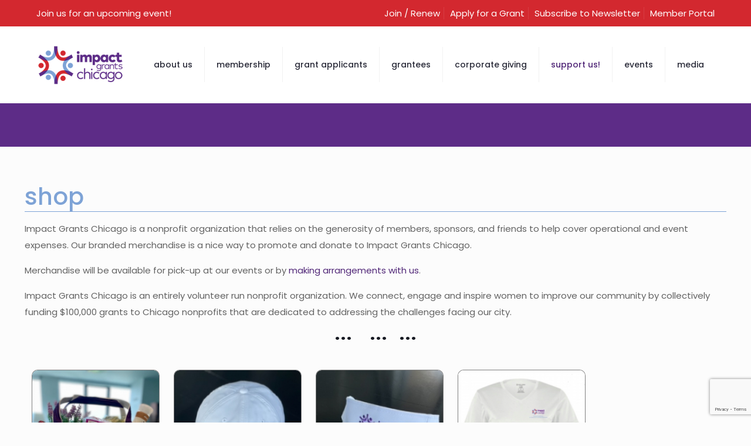

--- FILE ---
content_type: text/html; charset=utf-8
request_url: https://www.google.com/recaptcha/api2/anchor?ar=1&k=6Les0wQrAAAAACeYnXVqn4sRfPzmK4ZrjoRtvPft&co=aHR0cHM6Ly93d3cuaW1wYWN0Z3JhbnRzY2hpY2Fnby5vcmc6NDQz&hl=en&v=PoyoqOPhxBO7pBk68S4YbpHZ&size=invisible&anchor-ms=20000&execute-ms=30000&cb=85kr5y7px804
body_size: 48806
content:
<!DOCTYPE HTML><html dir="ltr" lang="en"><head><meta http-equiv="Content-Type" content="text/html; charset=UTF-8">
<meta http-equiv="X-UA-Compatible" content="IE=edge">
<title>reCAPTCHA</title>
<style type="text/css">
/* cyrillic-ext */
@font-face {
  font-family: 'Roboto';
  font-style: normal;
  font-weight: 400;
  font-stretch: 100%;
  src: url(//fonts.gstatic.com/s/roboto/v48/KFO7CnqEu92Fr1ME7kSn66aGLdTylUAMa3GUBHMdazTgWw.woff2) format('woff2');
  unicode-range: U+0460-052F, U+1C80-1C8A, U+20B4, U+2DE0-2DFF, U+A640-A69F, U+FE2E-FE2F;
}
/* cyrillic */
@font-face {
  font-family: 'Roboto';
  font-style: normal;
  font-weight: 400;
  font-stretch: 100%;
  src: url(//fonts.gstatic.com/s/roboto/v48/KFO7CnqEu92Fr1ME7kSn66aGLdTylUAMa3iUBHMdazTgWw.woff2) format('woff2');
  unicode-range: U+0301, U+0400-045F, U+0490-0491, U+04B0-04B1, U+2116;
}
/* greek-ext */
@font-face {
  font-family: 'Roboto';
  font-style: normal;
  font-weight: 400;
  font-stretch: 100%;
  src: url(//fonts.gstatic.com/s/roboto/v48/KFO7CnqEu92Fr1ME7kSn66aGLdTylUAMa3CUBHMdazTgWw.woff2) format('woff2');
  unicode-range: U+1F00-1FFF;
}
/* greek */
@font-face {
  font-family: 'Roboto';
  font-style: normal;
  font-weight: 400;
  font-stretch: 100%;
  src: url(//fonts.gstatic.com/s/roboto/v48/KFO7CnqEu92Fr1ME7kSn66aGLdTylUAMa3-UBHMdazTgWw.woff2) format('woff2');
  unicode-range: U+0370-0377, U+037A-037F, U+0384-038A, U+038C, U+038E-03A1, U+03A3-03FF;
}
/* math */
@font-face {
  font-family: 'Roboto';
  font-style: normal;
  font-weight: 400;
  font-stretch: 100%;
  src: url(//fonts.gstatic.com/s/roboto/v48/KFO7CnqEu92Fr1ME7kSn66aGLdTylUAMawCUBHMdazTgWw.woff2) format('woff2');
  unicode-range: U+0302-0303, U+0305, U+0307-0308, U+0310, U+0312, U+0315, U+031A, U+0326-0327, U+032C, U+032F-0330, U+0332-0333, U+0338, U+033A, U+0346, U+034D, U+0391-03A1, U+03A3-03A9, U+03B1-03C9, U+03D1, U+03D5-03D6, U+03F0-03F1, U+03F4-03F5, U+2016-2017, U+2034-2038, U+203C, U+2040, U+2043, U+2047, U+2050, U+2057, U+205F, U+2070-2071, U+2074-208E, U+2090-209C, U+20D0-20DC, U+20E1, U+20E5-20EF, U+2100-2112, U+2114-2115, U+2117-2121, U+2123-214F, U+2190, U+2192, U+2194-21AE, U+21B0-21E5, U+21F1-21F2, U+21F4-2211, U+2213-2214, U+2216-22FF, U+2308-230B, U+2310, U+2319, U+231C-2321, U+2336-237A, U+237C, U+2395, U+239B-23B7, U+23D0, U+23DC-23E1, U+2474-2475, U+25AF, U+25B3, U+25B7, U+25BD, U+25C1, U+25CA, U+25CC, U+25FB, U+266D-266F, U+27C0-27FF, U+2900-2AFF, U+2B0E-2B11, U+2B30-2B4C, U+2BFE, U+3030, U+FF5B, U+FF5D, U+1D400-1D7FF, U+1EE00-1EEFF;
}
/* symbols */
@font-face {
  font-family: 'Roboto';
  font-style: normal;
  font-weight: 400;
  font-stretch: 100%;
  src: url(//fonts.gstatic.com/s/roboto/v48/KFO7CnqEu92Fr1ME7kSn66aGLdTylUAMaxKUBHMdazTgWw.woff2) format('woff2');
  unicode-range: U+0001-000C, U+000E-001F, U+007F-009F, U+20DD-20E0, U+20E2-20E4, U+2150-218F, U+2190, U+2192, U+2194-2199, U+21AF, U+21E6-21F0, U+21F3, U+2218-2219, U+2299, U+22C4-22C6, U+2300-243F, U+2440-244A, U+2460-24FF, U+25A0-27BF, U+2800-28FF, U+2921-2922, U+2981, U+29BF, U+29EB, U+2B00-2BFF, U+4DC0-4DFF, U+FFF9-FFFB, U+10140-1018E, U+10190-1019C, U+101A0, U+101D0-101FD, U+102E0-102FB, U+10E60-10E7E, U+1D2C0-1D2D3, U+1D2E0-1D37F, U+1F000-1F0FF, U+1F100-1F1AD, U+1F1E6-1F1FF, U+1F30D-1F30F, U+1F315, U+1F31C, U+1F31E, U+1F320-1F32C, U+1F336, U+1F378, U+1F37D, U+1F382, U+1F393-1F39F, U+1F3A7-1F3A8, U+1F3AC-1F3AF, U+1F3C2, U+1F3C4-1F3C6, U+1F3CA-1F3CE, U+1F3D4-1F3E0, U+1F3ED, U+1F3F1-1F3F3, U+1F3F5-1F3F7, U+1F408, U+1F415, U+1F41F, U+1F426, U+1F43F, U+1F441-1F442, U+1F444, U+1F446-1F449, U+1F44C-1F44E, U+1F453, U+1F46A, U+1F47D, U+1F4A3, U+1F4B0, U+1F4B3, U+1F4B9, U+1F4BB, U+1F4BF, U+1F4C8-1F4CB, U+1F4D6, U+1F4DA, U+1F4DF, U+1F4E3-1F4E6, U+1F4EA-1F4ED, U+1F4F7, U+1F4F9-1F4FB, U+1F4FD-1F4FE, U+1F503, U+1F507-1F50B, U+1F50D, U+1F512-1F513, U+1F53E-1F54A, U+1F54F-1F5FA, U+1F610, U+1F650-1F67F, U+1F687, U+1F68D, U+1F691, U+1F694, U+1F698, U+1F6AD, U+1F6B2, U+1F6B9-1F6BA, U+1F6BC, U+1F6C6-1F6CF, U+1F6D3-1F6D7, U+1F6E0-1F6EA, U+1F6F0-1F6F3, U+1F6F7-1F6FC, U+1F700-1F7FF, U+1F800-1F80B, U+1F810-1F847, U+1F850-1F859, U+1F860-1F887, U+1F890-1F8AD, U+1F8B0-1F8BB, U+1F8C0-1F8C1, U+1F900-1F90B, U+1F93B, U+1F946, U+1F984, U+1F996, U+1F9E9, U+1FA00-1FA6F, U+1FA70-1FA7C, U+1FA80-1FA89, U+1FA8F-1FAC6, U+1FACE-1FADC, U+1FADF-1FAE9, U+1FAF0-1FAF8, U+1FB00-1FBFF;
}
/* vietnamese */
@font-face {
  font-family: 'Roboto';
  font-style: normal;
  font-weight: 400;
  font-stretch: 100%;
  src: url(//fonts.gstatic.com/s/roboto/v48/KFO7CnqEu92Fr1ME7kSn66aGLdTylUAMa3OUBHMdazTgWw.woff2) format('woff2');
  unicode-range: U+0102-0103, U+0110-0111, U+0128-0129, U+0168-0169, U+01A0-01A1, U+01AF-01B0, U+0300-0301, U+0303-0304, U+0308-0309, U+0323, U+0329, U+1EA0-1EF9, U+20AB;
}
/* latin-ext */
@font-face {
  font-family: 'Roboto';
  font-style: normal;
  font-weight: 400;
  font-stretch: 100%;
  src: url(//fonts.gstatic.com/s/roboto/v48/KFO7CnqEu92Fr1ME7kSn66aGLdTylUAMa3KUBHMdazTgWw.woff2) format('woff2');
  unicode-range: U+0100-02BA, U+02BD-02C5, U+02C7-02CC, U+02CE-02D7, U+02DD-02FF, U+0304, U+0308, U+0329, U+1D00-1DBF, U+1E00-1E9F, U+1EF2-1EFF, U+2020, U+20A0-20AB, U+20AD-20C0, U+2113, U+2C60-2C7F, U+A720-A7FF;
}
/* latin */
@font-face {
  font-family: 'Roboto';
  font-style: normal;
  font-weight: 400;
  font-stretch: 100%;
  src: url(//fonts.gstatic.com/s/roboto/v48/KFO7CnqEu92Fr1ME7kSn66aGLdTylUAMa3yUBHMdazQ.woff2) format('woff2');
  unicode-range: U+0000-00FF, U+0131, U+0152-0153, U+02BB-02BC, U+02C6, U+02DA, U+02DC, U+0304, U+0308, U+0329, U+2000-206F, U+20AC, U+2122, U+2191, U+2193, U+2212, U+2215, U+FEFF, U+FFFD;
}
/* cyrillic-ext */
@font-face {
  font-family: 'Roboto';
  font-style: normal;
  font-weight: 500;
  font-stretch: 100%;
  src: url(//fonts.gstatic.com/s/roboto/v48/KFO7CnqEu92Fr1ME7kSn66aGLdTylUAMa3GUBHMdazTgWw.woff2) format('woff2');
  unicode-range: U+0460-052F, U+1C80-1C8A, U+20B4, U+2DE0-2DFF, U+A640-A69F, U+FE2E-FE2F;
}
/* cyrillic */
@font-face {
  font-family: 'Roboto';
  font-style: normal;
  font-weight: 500;
  font-stretch: 100%;
  src: url(//fonts.gstatic.com/s/roboto/v48/KFO7CnqEu92Fr1ME7kSn66aGLdTylUAMa3iUBHMdazTgWw.woff2) format('woff2');
  unicode-range: U+0301, U+0400-045F, U+0490-0491, U+04B0-04B1, U+2116;
}
/* greek-ext */
@font-face {
  font-family: 'Roboto';
  font-style: normal;
  font-weight: 500;
  font-stretch: 100%;
  src: url(//fonts.gstatic.com/s/roboto/v48/KFO7CnqEu92Fr1ME7kSn66aGLdTylUAMa3CUBHMdazTgWw.woff2) format('woff2');
  unicode-range: U+1F00-1FFF;
}
/* greek */
@font-face {
  font-family: 'Roboto';
  font-style: normal;
  font-weight: 500;
  font-stretch: 100%;
  src: url(//fonts.gstatic.com/s/roboto/v48/KFO7CnqEu92Fr1ME7kSn66aGLdTylUAMa3-UBHMdazTgWw.woff2) format('woff2');
  unicode-range: U+0370-0377, U+037A-037F, U+0384-038A, U+038C, U+038E-03A1, U+03A3-03FF;
}
/* math */
@font-face {
  font-family: 'Roboto';
  font-style: normal;
  font-weight: 500;
  font-stretch: 100%;
  src: url(//fonts.gstatic.com/s/roboto/v48/KFO7CnqEu92Fr1ME7kSn66aGLdTylUAMawCUBHMdazTgWw.woff2) format('woff2');
  unicode-range: U+0302-0303, U+0305, U+0307-0308, U+0310, U+0312, U+0315, U+031A, U+0326-0327, U+032C, U+032F-0330, U+0332-0333, U+0338, U+033A, U+0346, U+034D, U+0391-03A1, U+03A3-03A9, U+03B1-03C9, U+03D1, U+03D5-03D6, U+03F0-03F1, U+03F4-03F5, U+2016-2017, U+2034-2038, U+203C, U+2040, U+2043, U+2047, U+2050, U+2057, U+205F, U+2070-2071, U+2074-208E, U+2090-209C, U+20D0-20DC, U+20E1, U+20E5-20EF, U+2100-2112, U+2114-2115, U+2117-2121, U+2123-214F, U+2190, U+2192, U+2194-21AE, U+21B0-21E5, U+21F1-21F2, U+21F4-2211, U+2213-2214, U+2216-22FF, U+2308-230B, U+2310, U+2319, U+231C-2321, U+2336-237A, U+237C, U+2395, U+239B-23B7, U+23D0, U+23DC-23E1, U+2474-2475, U+25AF, U+25B3, U+25B7, U+25BD, U+25C1, U+25CA, U+25CC, U+25FB, U+266D-266F, U+27C0-27FF, U+2900-2AFF, U+2B0E-2B11, U+2B30-2B4C, U+2BFE, U+3030, U+FF5B, U+FF5D, U+1D400-1D7FF, U+1EE00-1EEFF;
}
/* symbols */
@font-face {
  font-family: 'Roboto';
  font-style: normal;
  font-weight: 500;
  font-stretch: 100%;
  src: url(//fonts.gstatic.com/s/roboto/v48/KFO7CnqEu92Fr1ME7kSn66aGLdTylUAMaxKUBHMdazTgWw.woff2) format('woff2');
  unicode-range: U+0001-000C, U+000E-001F, U+007F-009F, U+20DD-20E0, U+20E2-20E4, U+2150-218F, U+2190, U+2192, U+2194-2199, U+21AF, U+21E6-21F0, U+21F3, U+2218-2219, U+2299, U+22C4-22C6, U+2300-243F, U+2440-244A, U+2460-24FF, U+25A0-27BF, U+2800-28FF, U+2921-2922, U+2981, U+29BF, U+29EB, U+2B00-2BFF, U+4DC0-4DFF, U+FFF9-FFFB, U+10140-1018E, U+10190-1019C, U+101A0, U+101D0-101FD, U+102E0-102FB, U+10E60-10E7E, U+1D2C0-1D2D3, U+1D2E0-1D37F, U+1F000-1F0FF, U+1F100-1F1AD, U+1F1E6-1F1FF, U+1F30D-1F30F, U+1F315, U+1F31C, U+1F31E, U+1F320-1F32C, U+1F336, U+1F378, U+1F37D, U+1F382, U+1F393-1F39F, U+1F3A7-1F3A8, U+1F3AC-1F3AF, U+1F3C2, U+1F3C4-1F3C6, U+1F3CA-1F3CE, U+1F3D4-1F3E0, U+1F3ED, U+1F3F1-1F3F3, U+1F3F5-1F3F7, U+1F408, U+1F415, U+1F41F, U+1F426, U+1F43F, U+1F441-1F442, U+1F444, U+1F446-1F449, U+1F44C-1F44E, U+1F453, U+1F46A, U+1F47D, U+1F4A3, U+1F4B0, U+1F4B3, U+1F4B9, U+1F4BB, U+1F4BF, U+1F4C8-1F4CB, U+1F4D6, U+1F4DA, U+1F4DF, U+1F4E3-1F4E6, U+1F4EA-1F4ED, U+1F4F7, U+1F4F9-1F4FB, U+1F4FD-1F4FE, U+1F503, U+1F507-1F50B, U+1F50D, U+1F512-1F513, U+1F53E-1F54A, U+1F54F-1F5FA, U+1F610, U+1F650-1F67F, U+1F687, U+1F68D, U+1F691, U+1F694, U+1F698, U+1F6AD, U+1F6B2, U+1F6B9-1F6BA, U+1F6BC, U+1F6C6-1F6CF, U+1F6D3-1F6D7, U+1F6E0-1F6EA, U+1F6F0-1F6F3, U+1F6F7-1F6FC, U+1F700-1F7FF, U+1F800-1F80B, U+1F810-1F847, U+1F850-1F859, U+1F860-1F887, U+1F890-1F8AD, U+1F8B0-1F8BB, U+1F8C0-1F8C1, U+1F900-1F90B, U+1F93B, U+1F946, U+1F984, U+1F996, U+1F9E9, U+1FA00-1FA6F, U+1FA70-1FA7C, U+1FA80-1FA89, U+1FA8F-1FAC6, U+1FACE-1FADC, U+1FADF-1FAE9, U+1FAF0-1FAF8, U+1FB00-1FBFF;
}
/* vietnamese */
@font-face {
  font-family: 'Roboto';
  font-style: normal;
  font-weight: 500;
  font-stretch: 100%;
  src: url(//fonts.gstatic.com/s/roboto/v48/KFO7CnqEu92Fr1ME7kSn66aGLdTylUAMa3OUBHMdazTgWw.woff2) format('woff2');
  unicode-range: U+0102-0103, U+0110-0111, U+0128-0129, U+0168-0169, U+01A0-01A1, U+01AF-01B0, U+0300-0301, U+0303-0304, U+0308-0309, U+0323, U+0329, U+1EA0-1EF9, U+20AB;
}
/* latin-ext */
@font-face {
  font-family: 'Roboto';
  font-style: normal;
  font-weight: 500;
  font-stretch: 100%;
  src: url(//fonts.gstatic.com/s/roboto/v48/KFO7CnqEu92Fr1ME7kSn66aGLdTylUAMa3KUBHMdazTgWw.woff2) format('woff2');
  unicode-range: U+0100-02BA, U+02BD-02C5, U+02C7-02CC, U+02CE-02D7, U+02DD-02FF, U+0304, U+0308, U+0329, U+1D00-1DBF, U+1E00-1E9F, U+1EF2-1EFF, U+2020, U+20A0-20AB, U+20AD-20C0, U+2113, U+2C60-2C7F, U+A720-A7FF;
}
/* latin */
@font-face {
  font-family: 'Roboto';
  font-style: normal;
  font-weight: 500;
  font-stretch: 100%;
  src: url(//fonts.gstatic.com/s/roboto/v48/KFO7CnqEu92Fr1ME7kSn66aGLdTylUAMa3yUBHMdazQ.woff2) format('woff2');
  unicode-range: U+0000-00FF, U+0131, U+0152-0153, U+02BB-02BC, U+02C6, U+02DA, U+02DC, U+0304, U+0308, U+0329, U+2000-206F, U+20AC, U+2122, U+2191, U+2193, U+2212, U+2215, U+FEFF, U+FFFD;
}
/* cyrillic-ext */
@font-face {
  font-family: 'Roboto';
  font-style: normal;
  font-weight: 900;
  font-stretch: 100%;
  src: url(//fonts.gstatic.com/s/roboto/v48/KFO7CnqEu92Fr1ME7kSn66aGLdTylUAMa3GUBHMdazTgWw.woff2) format('woff2');
  unicode-range: U+0460-052F, U+1C80-1C8A, U+20B4, U+2DE0-2DFF, U+A640-A69F, U+FE2E-FE2F;
}
/* cyrillic */
@font-face {
  font-family: 'Roboto';
  font-style: normal;
  font-weight: 900;
  font-stretch: 100%;
  src: url(//fonts.gstatic.com/s/roboto/v48/KFO7CnqEu92Fr1ME7kSn66aGLdTylUAMa3iUBHMdazTgWw.woff2) format('woff2');
  unicode-range: U+0301, U+0400-045F, U+0490-0491, U+04B0-04B1, U+2116;
}
/* greek-ext */
@font-face {
  font-family: 'Roboto';
  font-style: normal;
  font-weight: 900;
  font-stretch: 100%;
  src: url(//fonts.gstatic.com/s/roboto/v48/KFO7CnqEu92Fr1ME7kSn66aGLdTylUAMa3CUBHMdazTgWw.woff2) format('woff2');
  unicode-range: U+1F00-1FFF;
}
/* greek */
@font-face {
  font-family: 'Roboto';
  font-style: normal;
  font-weight: 900;
  font-stretch: 100%;
  src: url(//fonts.gstatic.com/s/roboto/v48/KFO7CnqEu92Fr1ME7kSn66aGLdTylUAMa3-UBHMdazTgWw.woff2) format('woff2');
  unicode-range: U+0370-0377, U+037A-037F, U+0384-038A, U+038C, U+038E-03A1, U+03A3-03FF;
}
/* math */
@font-face {
  font-family: 'Roboto';
  font-style: normal;
  font-weight: 900;
  font-stretch: 100%;
  src: url(//fonts.gstatic.com/s/roboto/v48/KFO7CnqEu92Fr1ME7kSn66aGLdTylUAMawCUBHMdazTgWw.woff2) format('woff2');
  unicode-range: U+0302-0303, U+0305, U+0307-0308, U+0310, U+0312, U+0315, U+031A, U+0326-0327, U+032C, U+032F-0330, U+0332-0333, U+0338, U+033A, U+0346, U+034D, U+0391-03A1, U+03A3-03A9, U+03B1-03C9, U+03D1, U+03D5-03D6, U+03F0-03F1, U+03F4-03F5, U+2016-2017, U+2034-2038, U+203C, U+2040, U+2043, U+2047, U+2050, U+2057, U+205F, U+2070-2071, U+2074-208E, U+2090-209C, U+20D0-20DC, U+20E1, U+20E5-20EF, U+2100-2112, U+2114-2115, U+2117-2121, U+2123-214F, U+2190, U+2192, U+2194-21AE, U+21B0-21E5, U+21F1-21F2, U+21F4-2211, U+2213-2214, U+2216-22FF, U+2308-230B, U+2310, U+2319, U+231C-2321, U+2336-237A, U+237C, U+2395, U+239B-23B7, U+23D0, U+23DC-23E1, U+2474-2475, U+25AF, U+25B3, U+25B7, U+25BD, U+25C1, U+25CA, U+25CC, U+25FB, U+266D-266F, U+27C0-27FF, U+2900-2AFF, U+2B0E-2B11, U+2B30-2B4C, U+2BFE, U+3030, U+FF5B, U+FF5D, U+1D400-1D7FF, U+1EE00-1EEFF;
}
/* symbols */
@font-face {
  font-family: 'Roboto';
  font-style: normal;
  font-weight: 900;
  font-stretch: 100%;
  src: url(//fonts.gstatic.com/s/roboto/v48/KFO7CnqEu92Fr1ME7kSn66aGLdTylUAMaxKUBHMdazTgWw.woff2) format('woff2');
  unicode-range: U+0001-000C, U+000E-001F, U+007F-009F, U+20DD-20E0, U+20E2-20E4, U+2150-218F, U+2190, U+2192, U+2194-2199, U+21AF, U+21E6-21F0, U+21F3, U+2218-2219, U+2299, U+22C4-22C6, U+2300-243F, U+2440-244A, U+2460-24FF, U+25A0-27BF, U+2800-28FF, U+2921-2922, U+2981, U+29BF, U+29EB, U+2B00-2BFF, U+4DC0-4DFF, U+FFF9-FFFB, U+10140-1018E, U+10190-1019C, U+101A0, U+101D0-101FD, U+102E0-102FB, U+10E60-10E7E, U+1D2C0-1D2D3, U+1D2E0-1D37F, U+1F000-1F0FF, U+1F100-1F1AD, U+1F1E6-1F1FF, U+1F30D-1F30F, U+1F315, U+1F31C, U+1F31E, U+1F320-1F32C, U+1F336, U+1F378, U+1F37D, U+1F382, U+1F393-1F39F, U+1F3A7-1F3A8, U+1F3AC-1F3AF, U+1F3C2, U+1F3C4-1F3C6, U+1F3CA-1F3CE, U+1F3D4-1F3E0, U+1F3ED, U+1F3F1-1F3F3, U+1F3F5-1F3F7, U+1F408, U+1F415, U+1F41F, U+1F426, U+1F43F, U+1F441-1F442, U+1F444, U+1F446-1F449, U+1F44C-1F44E, U+1F453, U+1F46A, U+1F47D, U+1F4A3, U+1F4B0, U+1F4B3, U+1F4B9, U+1F4BB, U+1F4BF, U+1F4C8-1F4CB, U+1F4D6, U+1F4DA, U+1F4DF, U+1F4E3-1F4E6, U+1F4EA-1F4ED, U+1F4F7, U+1F4F9-1F4FB, U+1F4FD-1F4FE, U+1F503, U+1F507-1F50B, U+1F50D, U+1F512-1F513, U+1F53E-1F54A, U+1F54F-1F5FA, U+1F610, U+1F650-1F67F, U+1F687, U+1F68D, U+1F691, U+1F694, U+1F698, U+1F6AD, U+1F6B2, U+1F6B9-1F6BA, U+1F6BC, U+1F6C6-1F6CF, U+1F6D3-1F6D7, U+1F6E0-1F6EA, U+1F6F0-1F6F3, U+1F6F7-1F6FC, U+1F700-1F7FF, U+1F800-1F80B, U+1F810-1F847, U+1F850-1F859, U+1F860-1F887, U+1F890-1F8AD, U+1F8B0-1F8BB, U+1F8C0-1F8C1, U+1F900-1F90B, U+1F93B, U+1F946, U+1F984, U+1F996, U+1F9E9, U+1FA00-1FA6F, U+1FA70-1FA7C, U+1FA80-1FA89, U+1FA8F-1FAC6, U+1FACE-1FADC, U+1FADF-1FAE9, U+1FAF0-1FAF8, U+1FB00-1FBFF;
}
/* vietnamese */
@font-face {
  font-family: 'Roboto';
  font-style: normal;
  font-weight: 900;
  font-stretch: 100%;
  src: url(//fonts.gstatic.com/s/roboto/v48/KFO7CnqEu92Fr1ME7kSn66aGLdTylUAMa3OUBHMdazTgWw.woff2) format('woff2');
  unicode-range: U+0102-0103, U+0110-0111, U+0128-0129, U+0168-0169, U+01A0-01A1, U+01AF-01B0, U+0300-0301, U+0303-0304, U+0308-0309, U+0323, U+0329, U+1EA0-1EF9, U+20AB;
}
/* latin-ext */
@font-face {
  font-family: 'Roboto';
  font-style: normal;
  font-weight: 900;
  font-stretch: 100%;
  src: url(//fonts.gstatic.com/s/roboto/v48/KFO7CnqEu92Fr1ME7kSn66aGLdTylUAMa3KUBHMdazTgWw.woff2) format('woff2');
  unicode-range: U+0100-02BA, U+02BD-02C5, U+02C7-02CC, U+02CE-02D7, U+02DD-02FF, U+0304, U+0308, U+0329, U+1D00-1DBF, U+1E00-1E9F, U+1EF2-1EFF, U+2020, U+20A0-20AB, U+20AD-20C0, U+2113, U+2C60-2C7F, U+A720-A7FF;
}
/* latin */
@font-face {
  font-family: 'Roboto';
  font-style: normal;
  font-weight: 900;
  font-stretch: 100%;
  src: url(//fonts.gstatic.com/s/roboto/v48/KFO7CnqEu92Fr1ME7kSn66aGLdTylUAMa3yUBHMdazQ.woff2) format('woff2');
  unicode-range: U+0000-00FF, U+0131, U+0152-0153, U+02BB-02BC, U+02C6, U+02DA, U+02DC, U+0304, U+0308, U+0329, U+2000-206F, U+20AC, U+2122, U+2191, U+2193, U+2212, U+2215, U+FEFF, U+FFFD;
}

</style>
<link rel="stylesheet" type="text/css" href="https://www.gstatic.com/recaptcha/releases/PoyoqOPhxBO7pBk68S4YbpHZ/styles__ltr.css">
<script nonce="WbEXzxNQdIYe_AZuhr6PyA" type="text/javascript">window['__recaptcha_api'] = 'https://www.google.com/recaptcha/api2/';</script>
<script type="text/javascript" src="https://www.gstatic.com/recaptcha/releases/PoyoqOPhxBO7pBk68S4YbpHZ/recaptcha__en.js" nonce="WbEXzxNQdIYe_AZuhr6PyA">
      
    </script></head>
<body><div id="rc-anchor-alert" class="rc-anchor-alert"></div>
<input type="hidden" id="recaptcha-token" value="[base64]">
<script type="text/javascript" nonce="WbEXzxNQdIYe_AZuhr6PyA">
      recaptcha.anchor.Main.init("[\x22ainput\x22,[\x22bgdata\x22,\x22\x22,\[base64]/[base64]/[base64]/bmV3IHJbeF0oY1swXSk6RT09Mj9uZXcgclt4XShjWzBdLGNbMV0pOkU9PTM/bmV3IHJbeF0oY1swXSxjWzFdLGNbMl0pOkU9PTQ/[base64]/[base64]/[base64]/[base64]/[base64]/[base64]/[base64]/[base64]\x22,\[base64]\\u003d\x22,\x22woDCgcKCQmtpw6LCilNYwrsDKMOjTRkCeBYqecKuw5vDlcOzwpTCisOqw7dxwoRSRiHDpMKTWFvCjz5OwoV7fcK6wozCj8KLw7zDnsOsw4AVwq8fw7nDtsKbN8KswqXDj0xqQFTCnsOOw4JIw4k2wpgewq/CuBwSXhROAFxDYcOsEcOIacKnwpvCv8KEecOCw5hgwotnw70VJhvCuik0TwvCtijCrcKDw7PCmG1HesO5w7nCm8KsVcO3w6XCqGV4w7DCjm4Zw4xCP8K5BX/CvWVGYcOSPsKZPcKKw60/wrQbbsOsw5jCmMOORmfDvMKNw5bCpsK4w6dXwqYNSV0zwp/DuGg3NsKlVcKbXMOtw6kyZybCmXZQAWl7wrbClcK+w4FRUMKfEAdYLD0qf8OVbBgsNsOTbMOoGl42X8K7w5fCssOqwojCu8KhdRjDosK1woTClxU3w6pXwqTDigXDhHbDocO2w4XCmEgfU0hRwotaHDjDvnnCrUN+KWNBDsK6QcK1wpfCslgSLx/CkMKQw5jDihLDgMKHw4zCtyBaw4Z/UMOWBApQcsOIV8Osw7/CrS3CkkwpJHvCh8KeJGVHWWRYw5HDiMOHOsOQw4ALw4EVFn9pYMKIY8K+w7LDsMKPI8KVwr83wq7DpybDlMOOw4jDvGYvw6cVw5vDusKsJV8NB8OMBcKKb8ORwqFow68hGg3DgHkHQMK1wo8WwqTDtyXChxzDqRTCmcO/wpfCnsODTQ85VsOdw7DDoMOKw4HCu8OkFmLCjlnDucOhZsKNw6NVwqHCk8O+woBAw6BveS0Hw7zCgsOOA8OEw4NYwoLDmkPClxvCgsO2w7HDrcOWe8KCwrIKwozCq8OwwqtuwoHDqBjDmAjDolAWwrTCjk7CiCZidMKXXsO1w7lpw43DlsOkTsKiBmJjasOvw6/DnMO/w57DlcKPw47Ci8OQK8KYRRvCjlDDhcOJwpjCp8O1w6vCoMKXA8O2w6k3Xmt/NVDDoMOpKcOAwoFYw6YKw6jDpsKOw6c0wp7DmcKVZ8OEw4Bhw6U9C8OwczTCu3/[base64]/wqIQwpkDekPCvMO7KcK+w4/DuWPDnD1sw7/[base64]/[base64]/esKcX0XDsgTCoRzCmUvCrcO7wrrCkcKIw4LCsRMdDj4nI8KPw7TCq1ZMwrFQODnDphPCpMKhwpfCo0HDt2TCj8OVw7TDvsKuwozCliUYDMOudsK6QC7CiSbCv3nDlMO5Gy/CsywUwrptw7DDv8K3IGMDwpcuw6fDhT3Drn3CpyDDqsOTACXCl1dqCXwow7B/w6HCg8OvZU5lw5g0Q1IgQn0oHh3DhsKMwr/[base64]/CnkTCp8OGw6DCtlbDnMKowoVUw6rDozhiw4h/KGvDu8K1woPCrwEDU8OcbMKRKiBCKWrDn8K7w4nCpcKKwp5+wqPDucO4bBY4wobCt0zCv8Kswp8OKsKKworDmMKELSnDicKKZ2PCqQMLwp/DtwsKw4lmwoQMw7kGw7LDrcOgNcKRw5V+QB4YXsOYw79gwqQ4QBZHNSfDin/[base64]/Dk0Naw7AVJgUPfA3Dj3hFfWZxw4dFw4UQw73DicOXw7PDvU7DrBxZw4/CkUhmViDCmcO2MzpDw7ZdZBXDocO/wrLDqTjDs8KIwoIhw5/DosOtT8KRw4UTwpDDhMOofcOoBMOaw4jDrhbChsOCIMKvw5JPwrMHRMKUwoAhwpQiw4jDpyLDjG/Diz5oT8KLbMKuc8KPwqMkaVAiAcKbQCzCtABgJcKhwrh7DRwxwqnCtG3DrcK3XsO2wofDm2bDnMOLw6rDimIQw4LCg27Ds8Ogw4lzVcKbasORw6rCqFtaE8K2w6g7CsOrw4FlwqtZD3VYwqHDlcOwwp9zfcKPw5rDkwRKR8Ogw4l9JcKuwp1tHcOQwq/CgHfCh8ONbMOKJXHDtSMbw5DCr1nDvkogw7FjZCRAVAJww7ZJTB9bwqrDoS9We8O2WMKkLS9NNRDDhcKOwqJBwr3DnWc2wo3CgwRWLsKxZsK9aFDCkTzDt8KkQsKew6zDjMKFJMKuccOsaBMYwrBqwrzCujVtbMO/wqsCwrvCnsKTChPDgcOXw6pGJWLCnDpWwrTDrw3DnsOhB8OEdsOGUMKdBSXDhmAvDMKZYcODwrHDhVF0PMOIwqFoBSLCjsOVwpLDvcOMPWdWwqzClH/[base64]/[base64]/CiUx4b8Opw4FUwr7Ds8KHw5DCj0vDtcKjw5l9Si/ClcOmw4DCoVjCisOxwq3DrULCq8KNRcKhcWQ9RG3DszvDrMKAS8KQZ8KuZFA2ai5MwpkHw53CicOXAcO5AsKow55TZztdwrNUDwXDqBgEYQXDrGbCucKvwrrCtsOLw6Vpd3vDg8KCwrLDqzguwrdlE8KAw7vDjS/[base64]/CtXbDgsK5eivDv8OfwqzCg3Ydwo7Cq8KzVcO+wqPDix5ZG1bCm8KTw5rDoMK/Eg4Ofjk5cMKawovCrMKowqHCllTDuRjDh8KUw5/[base64]/CqiAac1cTNMOXDMOUw7w9w6jDuAjDrWdSwq3DnDQww4DCtw8BA8OmwrFHw5bDq8Olw6rCl8KkJsOaw4nDqXkhw4N0w69mJ8KRMMODwrxoccKQwqYpw4tCQMO2w517HxPDgsKNwpoOw5NmRMKjIcOVwrLDisOZQBVEcjrCsTPCqTfDlMK3c8OLwqvCmcKFNA0fHT/CiwQEVBp2DsODw40IwppkQE8lZcOXwokSBMONwq8zHcO8w548wqrCvj3CsVlyN8KtwqTChcKSw7bDusO8w5jDpMK1w47CocKlwpV7w4hBU8OXZMK6wpN0w7rDq151LUlKI8KhAGFua8KJbhPCtBVLbnkUwqXCpMOmw4/[base64]/ChMKAwrjChw0Rw5Iew7rDksOIHsKiw5DCj8KuVMOfHABdwqJHwrR7w6DDihzCjcKnMBs6w4PDq8KIVSg2w6TCqsOlwoM/wrfDpsKFw6DDo2Y5RXzCkFQGwr/Dl8KhBxrCi8KNU8OsLcKlwrLDizU0wq3DhAgRD2fDmMOsa05xbzd/[base64]/DqcKMwpZLT2jCh8Osw6HCvcKxw7bCnCldwqh9wrTDkU/Cr8OIMixAGnxGw61mc8Kiw7V/f2rDtMKkwobDkVZ/OMKxYsKjw4M4w7pLX8KXMWLDrCoNUcOAw5p5wq1EH01iwq5PZAjCnG/Du8K+w6UWIcKRdEbDvMO3w6zCpxnClcOSw5jCu8OTFMOkL2/[base64]/Dg8KVw43DoTXDvz7DusKxa1pCfFfCsMOpworCvGDDog15WjTCgMOeGsO6w4pTHcKZw5/DqcOnNsOqVsKEwrh3w6lcw6FBwqzCvVDCh1oObMKuw5xiw7QmKlJmwrMswrfDh8KNw6zDgB4+YsKAwpvClm5DwrHDnMO2UMOXaXvCuDbDoyTCssKpfU/[base64]/DmjfDncKZT03CnhnDl3LDscKvw5VbbMKPwrvDi8KEaMOWwpPDjsKXwo5UwqTDkcORFz8Zw6HDkEA4Zy7ChcOHZ8O6GB0sYsOWE8KaalwywoEnESbCtT/DpVbCr8KtMsO4I8OMw4pJZm5Wwqx8EcOeLhUccm3CmMOgw4N0SkZyw7pKwpzDs2DDm8Oiw7XCp24EMT8ZeEklw4ttw6h7w4Y6HsOWQ8OPcsKpf089KgfCmyIcdsOIXQoIwqnChAhOwoLDr03DsUTDuMKUw73CnsOPIMOVY8OhM3nDjkLCpsO/w4DDmsKnJS3CucO3asK/[base64]/CicO3wrXCq8OCw5nCoUDDi8KFwqNFFhPDj23ChcOpL8Oqw5jDjyFNw6/Dv2spw6/Don7DlicYbMOywoosw4pZw7jCgMOzw5rCl1tQWSrDiMOOZWtMV8OBw4cTCHPCvsOAwr3DqDkPw7E+SR4EwpAuw5rCpcK2wp0rwqbCr8OrwrpFwp4cw48ccGvCrklQJjEew6l+Z1lILsKNw6bDgjZ/Tk8ZwrPCnMKjLgEzB2kHwq3Dv8Kmw6jCs8OcwpMIw6bCkMO+wpVYfsK/w57DqsKrwrfCj1Fkw6vCmsKbSsOEPMKew7jDisOfe8OJUzMaXw/Drho2w68lwobDs1DDpjbCscKOw5vDuTTDocO5aj7DmQ5owoUnEsOsKkXDmV3CplcSBMO6KBzCqQ1MwpXChQk4w7TCjS7Dl11Nwqh/eEECw4UawqZKVS3DoHRoesOew5c6wrDDuMKeNMO9esKEw5/DlMOIWldmw7/[base64]/PkxXMMOcE23DiFpXJEpCw6pIUsKzTUXDoE7Cp0RcWTTDm8OFwrU9TCnCiA/[base64]/[base64]/[base64]/Dt8K7RMO+GxhQVsOMV3MDw6fDvCF3CcKow4QxwqHCucOQwpvCmcKIw6nCmBzCv3fCn8KUDwgZGB0uwqvChmzDjk/Cth3Ck8Kfw588wqY8w452fmBRNjzCtls2w7IGw5VLwoPDmCvDvQvDs8KxFA9jw7rDpsOswrzCggvCmcKTeMOrw6VpwpMDeDZecsKYw5LDgMO/wqrCj8K3JMO3YBHCmhgAw6PChMO8BMO1w4xWw59wBMOhw6R5fVTCtsO9wpViE8OEGjbCpcKMdToPKCURaDvCil1FbWPDs8KfV0Z5fMKcccKkw4TDuXfCr8OhwrQCw5zCrU/CkMKjFDPCqMKERMOKP1HDljvDvGl6w7tYw5x3w47CjW7DssO7a1jCrcK0FVXDnHTDik89wo3DmR0xw5wKw6/CgR4KwrIsN8KOX8Odw53Dtygkw6bCjsOvOsO2wpNZw7AkwpzCig4dHVzCumLDrMKyw6bCiX7Dm3QsSj8lCsKPwopswoXDh8KGwrXDok7CmAcRwoweVsK9w7/Dr8Knw4bCsjVowplFFcKIwqrCvsK4TCM5wrQJd8OOdMK7wq8+RzTDsHg/w43Ck8K+UX0kYEvCvMOJLsOCwofDjMKaGcK0w68RH8OiUQ3Ds0fDksKVUcOmw4fDnMK/wpNsYBYNw6ZwLTHDjMOXw6xlJzDDlBnCqsKGwp5rRwVbw7DCpCZ7wrBjPy/Cm8KWw7XCnmcSw5BrwpPDvzzDjQk9w4/Cmj7CmsK9w54XYMKIwo/[base64]/VwHDhsKiw5rDuFvDusOxwoAKw50KSQzCkTY/LkbCmCjDp8K1BcOtcMK4wqLCm8KhwoFcNMKfwr4NaRHDvcK3ORTCuQZBNnPDvsOew4/DisKJwrhgwr7CncK3w6Eaw4tZw7c5w7vDpCNtw49qwogpw5JBZ8KVWMKBacKyw7h5GsOiwpFmUcOTw5kywo5FwrBDw7/CkMOgccOowqjCqxQIw6RWw7sCWC5bw6XDuMKuwrLDoETCnMO3OcK4wpk/[base64]/Dk8OpO8KwwprDoTnDjcKTwqjDmXFNCcKfYsKBw73DkUbDjcKbOsKrw5PCtsOmAARsw4/[base64]/[base64]/w7rCoGUgwrbDqCdMwpIWw7nCkirDj05hI8KEwp9/MsOPIMKxRMKKwq0Pw7/[base64]/CrMOEEzMwWcOgHSrDml/DhsOmFifClBQyAcK9wojCqsKeXMOvw6/CtQRNwpIqwp1tHTnCosOmNcOvwpNXPm9OPmhUCMKwWwNTUnzDpmZ9QQpnwq7CmxfCoMKmw4zDgsOmw5gvMhXCs8OBw4c5Y2DCicORcEpvwoYjJ2JFK8Kqw6XDj8Kyw4FXw5MGaxnCtX16IcKEw4t6a8K/w7odwrd2bsKTwrYAEwI8wqFgdMO9w4BPwrnCncKrB3jCr8KXZQUnw5Y9w61ibyPCq8OTL13DrAARFjA2WQ0Rwq8yRD/DvirDt8KsBnZnDMKTMcKDw6ZgUibCk2rDsWZsw50NRSHDmcOVwrzCvW/Du8OqIsO7w4cGCmZjNBTDkjJfwrjDosO5BD3DuMKuPBVhY8Ofw6LDmcKxw7/CmiDCpMOAMHHCicKjw5sQwonCqzvCpcOtC8OPw7M+FE8ZwrrCmg1rfh7DkSAWTQUYw7sGw63DlMOSw6sRFAw9LDEJwpHDh2DDs08cDsK8NwDDvMOxaCrDpBLDrsKFYit5ZsKAw4HDglg3w63ClsOMRcO7w4LCrsOuw5ddw7rDicKOHC/[base64]/DlUZja1VgwpYuOl4UaxNnYwMVDzFKwqgEUHrDsMK9bsOHw6TCrDTDgsOSJcOKRCt2wrzDl8K9aDsTw6MVQ8KawrLCig3Dl8OXVyDChMOKw6XDhsO7woI4wpLCrMKbcUROwp/[base64]/[base64]/CuMKof2nDgFUMYzTCqxQDIjRqUVbCnDVJwp4ww5ocKlEDwqVsK8OvYsKGdsKJwpPCu8KTw7zCoj/CqW1fwqp+w6EWNSbCgg/CqkwrTcOVw6UvUGLCnMOOYcK5DsKSTcKcPcOVw77Di0XCgVLDhG9AA8KiIsKdLsOlw4tpIzx/w6xTRQ1WXcOdTj5XDMKGY18vw5vCryoeHTlNHMO8wrZYYifCoMOnKsKKwrfDvjEmdcOTw7Q1c8K/FhhTwqJgRxjDuMOITsOKwrzClVTDikInw48uZ8K/wpDDmHZHRsKewo5gOcOiwqp0w5HCpsK4Ti/CtcKKZW/[base64]/[base64]/CnMONMkPCmcO1w593w6U0wrjCmcKcwqErw4LCnkLDmsOpwqUrGEnCsMKHT0vDgXkpThjClcOnJcKlXcOgw5thJ8KHw51vXHdSDRfChS4CHxBUw51dDFETYmQnFmwkw5sww6hVwoMywq/[base64]/CgsKyU8KIZcKBPMOYV2PDsAByw5fDijh/[base64]/[base64]/w48XecOKcS7DvcKSw5ogw7/[base64]/DpGXCsFE9bcOXwoEjDQURCGXDk8O/O1/[base64]/[base64]/CmVbCgsKCRHjCt8Kiw7DDjD3DhHfCnMKgwohUC8O1XsORw4jCmA7DgTlhwp3DtcOVTMK3w7TDrsOdw6ZWNcO1w5jDlMOcMcKPwpxBN8KGUjzCkMKBw4XCtQFYw5XDtMKJIm/DoXzDscKzwp5ow455PcKEwpRWWcOvPTfCrsK6BjfCsWjCgS1Da8OiQlnDjUzChR7Cp1/CtV7Co2oXTcKnQMK0wq7DhMKNwqHDjwHDiGHCpUzCsMKXw6wvEDfDhRLCjBPCqMKmP8Ocw6Qkwo4Pc8OAQjBKw6tgfGJNwoXCgsOyJ8KMKgLCuG3DssOvw7PCiCAbw4TDqivDrAMyIBHClG8EIETDr8K3KsKGw4wYw75Aw7c/MW5EDnLDksKWw7XCizhWw7jChxfDoj3DusKKw5gQNk8uBMKQw4HDv8KyTMOxw4lJwrMUw51+HMK2wrNyw5kBwqV6BcOWDT53RsKMw5s7wrnDq8ODwrggw4PDswDDtT/CtcONAiF+AcO+X8K/PU8iw592woMNw5sxwrEowr7CngLDvcO/LsK4w5FGw4fCnMKyYMKOw6PDoit8SQjDlDHCg8KCDMKvE8OQKwtTw6o5w4/CkVYKwonCo2tXTsKmZmDCmsKzL8KPQ1JyOsO+w4Eew581w5HDmzzDp15Ww4oPP3jCusKywo3DncOywqMtTgYFw6ZywrzDqsOWw5AJwoYRwqzCnGQWw65Uw5N+w402w6wdw6nCjsKWRXDCt1MuwrtXbl8fw5rCvcKVHcK5LXjDsMKiecKYwp/Dq8OMLcKUw4XCjMOzwr5fw50MKsKdw4kvwqoDN2NhR25aBMKVWmPDtMOhUsO6T8K8w4AUwq1TehklTsKAwojDiQ8YIMKsw5fChsOuwoDDpAscwrvDgEhgwoYaw5taw5LDisOwwqkhWsKAPHQxcB/CsQ1Aw6F/[base64]/DlcK+w4k/wpLDkRYqwq7DtsOpYMKEfHxHeXsSw6w/Z8KCwqHDq1tTMMK3wpsxw5p/HW7CqWNcU0wVHx3ChlBlQTDDuQDDnVxCw6PDtUdSw5PCrcK6X3UPwp/DucK4w4JXw6s+w6NUXcKkwpLCkHDCmXvCqkMew4jDs0fClMKow4Mfw7oqRMKsw63Ci8KBwpA0w54mw5bDghPCoRtJZWbCusOjw6TCtMOHH8OHw6fDgFjDhsOVbsKbE0gvw5bCrcOdPldwQMKcWGtCwrU7wqI2wpoKTMKjOHjClMKJwqA/ScKnURdww5klwpjCp0NOZsONO0nCocKjM1rChMOIIxlTwrliw4k2RsKdwqbCjsOoJMOFUykWw7LDm8O9w4UDK8KowqEhw5/DqA1fWcO7XzLDj8OiTTPCkVnDtHfDvMKHw6bCicOuUxzCq8KoFhkXw487Ajpsw51dSn7CsUDDrTxwLsOXQMKNw5/DrFzDj8O+w7jDpnzDh1/DnFnCn8K3w7piw4xBBEg7OcKIw5nCjyDDvMOhwpXCq2VbQEoAUxjDv2Vuw7TDiDRuwr1iA0rCpsKVwrvDncO8dybCljfCkMOWC8O+YE0SwojDkMOOwpzCgnkTOcOUK8KDwp3CmmnDuWbDozbClDfCjg1nSsKVDFleFwYswrNKc8OBw6EgS8KmXhI5cU/DkwbCkcKMIAfCtwwUM8KqGFPDgMOrEEXDh8O8TsOHIiYhw6rDrsOlYgzCmsOrIBzDoRgew4Jqw7lrwqQVw50dwpkdOHnCpn7Cu8O9DyNMOCLCkcKewowbGnDCssOjUSPCuQHDmsKNNMKmKcKyCsOpwq1LwrnDn1bCkR/[base64]/CpFBSX2Q0Ry5+w4VUNsKTVsOPw4FdVlHCo8OUw7vDlhPCqcOSVwNcOTbDr8K9wrE4w54+wqjDhmZHT8KLH8K6a3bDtlYMwpPClMOewp42w71mdsOIwpRtw5I8wrk5X8KtwrXDiMO8CMOpJ0zCpBJqwp/CrhDCssKTw4QxMMKDw6fDmyE/[base64]/[base64]/I2TDi0nDlcKbbz1hwrRKNhIcUMKpW8OuE3nCu2LCjMOywrYSwoVUa0dvw6Yjw4LCnQPCrlEhHMOVe0k/woBIWcKHKcOHw6bCtikTwoJOw5zCtn7Ck2LDsMOxN1jDpRHClHlBw4YpWH/Ck8Kgw44kKMOqwqDDjVDCjA3ChBtMAMOMesOILsOrHSpwDUFBwqwIwonDqQ1wJsOSwqrDqMKfwpsPd8OVNsKMw7UVw5ElPsKMwqPDnlfDpDrCq8OpUyzCtsODA8Kkw7HCmGQ8RFnDtHDDocKQw6VGZcKIEcKRw6x2w6RzNlLCocOOYsKYcyQFw5/Cv1wZw7ElFjvDniwmwrlnwp99w4koEjrCgi7ChsO1w6PCisOQw6HCqBrCisOhwopzw45mw5YYRsKMYMOmT8K/WgTCqsOlw77DgVzCtsKIwqIAw4LCrzTDq8OUwqHCt8OwwprClMKgesKMLcOnVW8Gwrsow7haC3HCi3LCoEvDusOnw5YiTsOoXWAiw5ICHcOqQysMw7zDmsKLw4XCscOPw5YveMK6wrfDsVnCk8OIXsKxbDzCtcOHLCHCi8Klw49iwr/CrMKJwrRSPBLCq8Kmd2I+w5LCq1Fbw7rDo0N5Lit5w4NbwpoXbMOEPV/Cv33DucKhwpnCjAlow4DDp8KOwpvCp8OJW8Kifk7CmMOJwoLCs8O7w4hvwo/CgyAhck5zw4XDoMK8Ils9GMK+w58feF7Ct8OQHljCj11Iwr8qwoJnw5x/GCIYw5rDhcKPZzzDuhgQwqDCpxNzY8OKw7jCiMKpw7thw4ttf8OPNVbCkDvDilQAEMKbwo8Aw7vDhmxAw5JjQcKFwqzCo8KmJA/[base64]/DlcKkw6zDsBfDpsKlVMKiwq3DmsOAJsOvdjbDvSJxWcORUx/DmsOgZ8OfIcKcw7LDn8KcwpIPw4fDv2HCu2t/eHRbalvDrFzDhcO2WcORw63CosK7wr/ChsO4wptyS3JJOQYBHXgZf8OXw5LCngfDrX0GwpVdwpLDscK3w7Y1w73CkcKrKggLw7ZSZ8KxUn/[base64]/[base64]/[base64]/wrTCu3bCo8K1YcKow5fDgcOGwqnDuGdpwopRwrvDtcOBG8KCw63CqQArVj57ZMOqwoZMcHQLwo5hNMOIw5HCosKoKRvDl8KcfcKqAcOHAEMMw5PCjMKWWl/[base64]/CqnLCksOgWMOgOn4uBMK7wrgVw6wTT8O3W8OgOijDs8KAc2gxwofDh2xJAcO5w7jCnsKNw4zDhcKCw494w44/wr9Xw7lKw4zDqltzwqcvMwPCusONesOswrIbw5TDqRh7w7pEw4fDhFnDsgrCoMKCwo1/O8OrJcKXFTvCs8KYd8Kgw75Nw6zCqB9KwpApNUHDvip4woYoJhtnYU/DrsKqwqjDjcO1RgBhw4zCgG03QMOJPQwHw7E0wrTDjB3CmR7CsnHClsOWw4gSw799w6LCl8K+dMOGcjXCjMK6wqQrw4ZIwr1/wrxTwo4Iwq5Hw7wBI10dw4kkAi82DCnCiUY/w5rDm8KbwrnCgcKCYMOsNMOsw49uwoFFW1bCkHw/[base64]/C8KSY8K2wqYcWwkLdjXCocK0w5kNwovCvcK+woIPwqtdw6JjNMKxw5ciR8Ogw4UZFDLDqwlicwbDrkfDkyEiw4HDijLDpsK/wo/ClAo0VcOueGsLbMOaW8Onw5nDhMOSw6QWw4zCjMKvfkvDlG5FwqLDiy1/IMKUw4BAwrzCk3zCplJQLxxiw4fCmsOlwoZVw6R5w7XDp8OsES/DrMKjwrIawp00JcOibAvCr8OiwrnCtsOwwoHDh2UBw7PDvDMGwpIvGiTCkcOnBT5ia30hM8KfF8OZPE8jIMKww6fCpHFewpJ7BkHDozdEwr/CjCPDk8KdLANZw6TClXhqwpfCjyl8eVfDqBXCohrCmsOzwoTDscOTe1zDt1zDksOGGGhVw5XCkSxUw6o+EsKhOsOFbC1QwqlobcKdKkoTwqQkwp7DhcK0NMOhWiHDpVfCkQ7DijHDl8Oww4DDicOgwpVJM8OIJhV9Z3AKEhzCoUHCgTbChFjDkE09LsK/OMK1w7vChwHDgXDDiMKDaDXDpMKLD8O8wrrDhcKOVMOINcKGw5kcGWUCw5DDmF/CmMKmw5jCs2LCtmTDpTRAwqvCm8O1wo9GasK/w4HCixnDvMOZLiLDvMO8wroCfmBXKcKhYEtaw5oIe8O0w57Dv8KuL8Ktw77DtsK7wo7CnQxKwoJGwpghw7vDucOYSlTDh2jCn8O1dmM3wopzwqx/NsKwUCQ2wp3CvcOww7QPDgQIa8KRb8KGUMKWYgIVw7IYw4VGT8KKK8O/B8OjdcONw7ZfwoHCqMKbw5/Cr3YWEMO6w7AuwqTCosKTwrIUwqFubHVIUsOtw5Ezw78idDDDs3HDk8OnLhLDqcO0wqvDtxTDgDJIXDAEJGTChnTDk8KNXTFPwpHDrMKgCic/H8KEBgwJwpJPw7l1HcOpw7jCnjUFwol9CgLDjhXDqcOxw6wJEcOlQcOjwqc7ah/DnsKMwoDDksKzwr7CusKpXxnCscKYA8Oxw6kHdHteJk7CrsKEw7fDlMKrw4zDiDh5ICByXQDDgMKddcODfMKew5LDrcOdwoMefsO7a8K4wpPCmcOQwo7CjnkjJ8K4BR0ZP8K0w61GZMKBTcKsw5/[base64]/Cq1rDm8KmwqnDpcKSwqJyeAbCkmZEw7QbF8KAwq3CgFxFHF7CjcKwHcOUCAVyw5vCkVnDvlJQwqcfw7jCpcO+FDFnBg1gTsOqA8K+VMKUwp7CtcKHwrIIwpRfUlfChsO/CDIUwpLDksKNdAYAacKcPl/[base64]/w5PDgcKPCwc+d8OLwrbCpDrDo8KldX1+w5QCwoXDvX/[base64]/dmnDmyUaHQPDryzDucO2w5xpYBFVFsOww4fCulxbwq3Ck8Okw6cQwrhmw6EZwqkaFsKBwrDDkMO7wrApMiBoVMKOVDvCjMKeJsKrw74Ww6wIw6ABSwp5wqHCt8KUwqfCsFcSw4JawrdFw6AywrHCnkTDpijDlsKUCCnChMOLOl3CvcKpPUnDjsOIKl1/ejZGw7LDolcywpcmw49Cw5obwrpkTCvCrEYlF8Ofw4nCrMOLfMKZAgvDsH0dw7g+wrjCgcOaT1tww7zDjsK0P0bDucKrw5TCvGPCkMKJw4IRaMK1w6N/URrDr8K/woPDnBHCvwzDrcKVBmvCs8KERibDo8Kmw7gNwp/ChRtHwo7CtlLDnBHDgsKUw57DqnYEw4fDm8KCwoHDsFnCkMKJwrrDu8O5d8K2PS0ZNMOmXQxxIFxlw6ZQw4zDqj/[base64]/DowvDiMKpwpHDniITHsOBYcKnF1TDgSjDswcaI3jDl0BDbcOEJwrCucOxwq1/S07DkX/CkXfCp8ORGMKKFsKEw53Dr8O6woMuA24wwrbCnMOkKMOiNyknw44Ew7DDlwsewrvCmcKTwoLCq8Ofw7c2I2hxEcOlY8K3w4rChcKjCQrDqsKew5sNV8Kwwox9w5QZw4zCucO5BcKzY0FoeMK1NhHDicKvM2F5wo0YwohodsOjasKlQDBrw5cew4rCk8K/eg/Dn8KwwqbDhU8nD8OtPXIRHsKGFTbCpsO+dsOERsKdNBDCrHLCq8KYSw0kbyQswq8gTC1rw7jCsibClRrDsSTCshloP8OiAXwOwp8vwqHDncOtw5DDnsKSFDoKwqrCoy5Gw5dVXjN0Cx3CrRTDiU3Cn8O3w7Igw7rCicKAwqFINUo/SMO3wqzCogbDnDvCpsOSE8ObwonCi1rDpsKaeMOSwp8MBDh5TcOFw4gPMBnDnMK/BMKgw47Co3E7YH3CqBM3w79Pw6rDs1XCnyomw7rDl8KAw6VEwqnCv0NEBsOpRh4pwot9QsKaIRrDg8KARCvCpngnwro5dsO4H8K3w4NiVsOdS2LDpglMwpouwr40di5LA8KpMsODwp8Qd8OZWsK6RwYJwojDtUHDhsK/w4gTNyFeMTRCw6jCjcO+w6fCvMK3ZEzDnjRpYMKzw5QCWMOrwrLCvRcDwqfCvMKEFH1bwqs4CMO+bMKgwolNI0LDr0AYa8OpIjvCuMKvIMKpWFzDuF/DtMOpPSMaw6J5wrfDkHTCpA7Cr2/CucOdw5bDtcKWIsOAwq5wUsODwpEMwplIEMOnFXbDiCIDwqfCvcKFw6XDmzjCs3DCtjhZa8OxO8KsCSnCksOzw4cxwr89BmrDjRDCvcK7w6zCtcOawqbDvsK/wrfCgG/DqSMNNyXCkChnw67DjMORU2wwIlF9wp/CmsOvw6Ufe8Ore8K5BEAgwq/[base64]/ClWvClWYCwp3DkSTDuhbCo8OfRcOKwpECwqrCgXXCsn7DqcKMAizDqsOMdcKDw5vDvmIwPl/ClsO/W3LCm2lsw4PDtcKbU0PDvcKawrJBwpNaOsKZB8O0JFfCgC/CuWQEw7NmTk/Cs8K/w7XCl8ODw4TCpMOowpwtwrxHwpHCncKUwp7CgsOSwrImw4bCkyzCgHJZw6HDtcKjw6vDmMOxwoPDqMOpCGrCi8OmUmUzBcKLB8KzBTDChMKFw4FCw5/CmcOXwp/[base64]/DnMKiAsOFwrZhNhTCqhDCqSHDpVMfQ0zCs2jCm8KXZ2IJwpJVwoXCmRh4RxFcQMKAHnrCh8O8J8OowrdFf8K0w5p8w6rDvMOxw4Eyw4I2w7sZZcKRwrczKV3Cii1Dwo4zw7HCh8OoIBUvDcOyETzDv3nCkgJUUh4xwqVUwrTCrBfDuhTDv2BRwrDCnm/Dv2pAwo9PwobDiTDDuMKDwrMbTkoKN8KXw6/CvsOEw4bDssOFw5vCmlwlaMOKw556w4HDgcKFKUdSwp3DkGgNZ8Kvw7DCl8OuPsOzwow9M8OPLsK1anV/w4YGRsOUw7LDsxXChsOsTBwjXTIHw5/CuxJbwoLDoR9oa8K0wrVOT8OLw53ClVjDlcORwrPDhVJmdjfDqMK9FmbDi3RCJB3Dh8K8wq/[base64]/[base64]/dcOcw7LDvVtSw7jChBBrwpLDvwwUwosNE8KcwroIw5dLbcK8Y3rCrXZaYcK9w5nClMKRw5bDj8OywrVgSTfCicORwq/CmythUsOjw4VsZ8OWw55sbsOXw4PDlAxRw5xvwpXCtSJHd8KVwrDDpcO/I8K7wrfDuMKDIcONwr7CmCFTdnIsTXXClsOXw5o4NMOQJEBcw7TDoT7DnxvDuVo3dsKXw4w+Y8KxwoE1w7fDg8ObDE/Dr8KKaGPCuU/CkMO3CMOAw6zCvVoTwo7Dn8Oyw4rDhcKwwo7DmQI1QsKjKQl+wq3ChcKxwqrCsMO7woTDs8OUwrkxw7cbUMOtw7/Dv0Ahe1oew6MGLMKgw4/ChMKpw55RwpvDqMOWQcO+wpjCiMOoSGfDp8KBwqshw4kTw4lZYX49woFWEHMFN8K5alPDr2wMAXIlw6bDmMONUcK1R8Oww4kAw4x6w47Cn8K+wr7Cr8KkdAbDmFTCrhtQVk/Co8KjwpRkU2huwo7Cj1FXwoHCtcKDFsKEwpBEwoVawrxwwq0NwrjDl0jCoWDDnBHDpA/[base64]/wprCsMOCwoFtwqQCAigOS1pJw6nCnU/DpyrCrCTCpsOTZi59AU9owoQxwrBVT8Kyw6lceXbCocKkw4nDqMK+fMOcZcKmwrfClsK2wrnDqDPCtcOzwo3DlMKXXkNrwpbCqMONw7zDhTZlwqrDm8K9w6PDkwEOw6tBB8OtcmHCucKfw5N/[base64]/CpcOkw69MMcOJwqPCp8K5dcKhfjTDqsOtwqLDvj3DkkjCscKhwrnCocOgWcOBw47DmcOfaHDCuWbDoAvDicOfwql7wrLDiQczw5RowpRcSMK5w4/CrFLDisOWJcKsbmFDGsK1Rg3ClMOqOwNFEcOAMMKjw4VqwoHCsS8/L8OzwohpcB3Dj8O8w7LDuMK1w6dmw7bDgB89GsKfw4NmdxfDnMK/bcKRwpXDo8O6X8OpasK8wpBMQUoewo3DoC4JS8OEwrzCmnwDWMO0w69uw5E/XSo+wr0vGR8fw7pLw5w4SBc3wpHDo8OpwowVwqFyBQXDuMO/PQvDnMKRDcOcwpjCgy0OWMKTwqpywpsYw6hnwosICGzCjj3Di8OsecOew4IhK8KIwoTCgsKFwoMNw7xRazpJw4XDs8O0MGBwUhTDmsOtwrsAwpcrW1cUw6nCgMO3wqLDqm/DiMOCwoAvN8O+RmN9NQFfw4TDsHnCpMO7B8OhwrYIwoJ1w6llC3TCjnRkBzZefEzCliXDoMOgwqslwp/[base64]/[base64]/[base64]/DuDtewoI4F8K5RFlzdcKXw7VVTsOfwr3CocOFE33DpcO+w4bCuR/DqcKnw5bDhsKVwoQewrYsdBlbw47CvwpGesKHw63CisK5esOmw4zDl8KpwohOSF1FF8K5GMKwwo0RBMOQJMOvKsO7w5XDqHLDgnHCo8Kwwr/CgcKmwoF4YsOQwqDDsEJGIAjCizoUw6srwocEw57CjXfCi8Olwp7Dj2lfw7nCvMKoBXzCjcKSw7EHwrLCgB4rw7BDwplYw7JQw5XCncOuD8OLw7sWwqhYGsKyPMOYUSDConnDhMOoU8KoacKowpZdw7VPMMOmw7cUwp9yw4sTKMKaw7XCn8OaUQgIw6dLw7/[base64]/DlsKtfMKccnNuKcKJw79Iw5PCg8K7w6QNwojDicK4w6nDlm8vSzB6WjpYAj7Dn8OMw5TCqMOrbSxbFxrCgMKEIjRdw7lkT05Dw6YJVipKCMKtw6DDvAc7K8OwaMO5IMKww5BxwrDDhk5LwpjDo8OGa8OVE8KrKMK8wpQcZDXDmU3Dm8K4RsO/PQHDh2EaKwVVwq4tw6bDtMOiw6UtccKBw6sgw7vDg1VSwqvDkXfDocKIMl5cw7h2Ulh3w5zDkH7CjMK/esKhQiJ0WMOVwrvDgBzCocK9B8KQwqrCmgnDg0UiLMK3H2/ClMKewoAgwrPDrk3Du05mw5d5cW7DqMKnGMObw7fDnShyaHp6WMKiXMOpKi/CqsKcLsKXw6ccacKPwqgMb8KHwrMfeUrDo8O4w57CosOhw7sDTARXwqTCnFE6UUrCuDkUwrR0wrnDkVV0wrUNFCRbw6IHwr7Dn8Kyw7/DmS9OwrJ/[base64]/Ck8KVG8KWwo/DkcKVTMKnAcO4TsOTGHTCvBLDuGdXw6/ClG59JHTDvsORFsOew6NdwpwmJsOZwqvDv8KdTSPCv3RewqjDtmrDh1s3wrp5wqbClUoAUAgnw4PDsx1KwrrDuMKDw5wRw6I4wpPClsK2b3c0IlDCmHp0YMKEFcOCPAnCsMO/HAlIwoLDmcKMw7/ChFXDs8K/Y2YkwpFbwpXCiErDksOcw4zCq8K2wrjDu8KFwr5sc8K2Iiw\\u003d\x22],null,[\x22conf\x22,null,\x226Les0wQrAAAAACeYnXVqn4sRfPzmK4ZrjoRtvPft\x22,0,null,null,null,1,[21,125,63,73,95,87,41,43,42,83,102,105,109,121],[1017145,768],0,null,null,null,null,0,null,0,null,700,1,null,0,\[base64]/76lBhnEnQkZnOKMAhnM8xEZ\x22,0,0,null,null,1,null,0,0,null,null,null,0],\x22https://www.impactgrantschicago.org:443\x22,null,[3,1,1],null,null,null,1,3600,[\x22https://www.google.com/intl/en/policies/privacy/\x22,\x22https://www.google.com/intl/en/policies/terms/\x22],\x22MoaAaFdbIGT8UqxjOQ6SWZsz6vICirJGKt35/H1whcc\\u003d\x22,1,0,null,1,1769245416377,0,0,[222,117,172,90],null,[195,213,30],\x22RC-lerJgo6IwJD3uw\x22,null,null,null,null,null,\x220dAFcWeA6W9rGVGdiOmsXMUuLD_KxrhOgnF4Q6Oy9M6Z7b3aWC22llWjuqXVi0u8OZXM8LhEcnc6v0dvor4OHcxvRNro1OXBWbBQ\x22,1769328216393]");
    </script></body></html>

--- FILE ---
content_type: application/x-javascript
request_url: https://www.impactgrantschicago.org/wp-content/themes/betheme/js/parallax/translate3d.js?ver=28.1.6
body_size: 1011
content:
/**
 * Parallax
 *
 * Translate3d
 * 1.0 | Muffin Group
 */

var mfnSetup = {
  translate: null
};

(function($) {

  /* globals jQuery */

  "use strict";

  /**
   * mfnSetup
   */

  // has3d

  var has3d = function() {

    if (!window.getComputedStyle) {
      return false;
    }

    var el = document.createElement('div'),
      has3d;

    document.body.insertBefore(el, null);

    if (el.style.transform !== undefined) {
      //el.style.transform = "translate3d(1px,1px,1px)";
      el.style.transform = "translateY(0px) translateX(-50%)";
      has3d = window.getComputedStyle(el).getPropertyValue('transform');
    }

    document.body.removeChild(el);

    return (has3d !== undefined && has3d !== null && has3d.length > 0 && has3d !== "none");
  };

  // __construct

  var __construct = function() {

    if (has3d()) {

      mfnSetup.translate = function(el, x, y) {
        //el.css('transform', 'translate3d(' + x + ', ' + y + ', 0)');
        el.css('transform', 'translateY(' + y + ') translateX(-50%)');
      };

    } else {

      /*mfnSetup.translate = function(el, x, y) {
        el.css({
          "left": x,
          "top": y
        });
      };*/

    }
  };

  __construct();

})(jQuery);

(function($) {

  "use strict";

  /**
   * $.fn.mfnParallax
   */

  $.fn.mfnParallax = function() {

    var el = $(this),
      parent = el.parent(),
      speed = 500,
      element, parentPos, windowH;

    // imageSize

    var imageSize = function(img) {

      var w, h, l, t; // width, height, left, top

      var imageW = img.get(0).clientWidth;
      var imageH = img.get(0).clientHeight;

      var parentW = img.parent().outerWidth();
      var parentH = img.parent().outerHeight();

      var windowH = $(window).height();

      // fix for small sections
      if (windowH > parentH) {
        parentH = windowH;
      }

      var diff = imageW / parentW;

      if ((imageH / diff) < parentH) {

        w = imageW / (imageH / parentH);
        h = parentH;

        if (w > imageW) {

          w = imageW;
          h = imageH;

        }

      } else {

        w = parentW;
        h = imageH / diff;

      }

      l = (parentW - w) / 2;
      t = (parentH - h) / 2;

      return [w, h, l, t];
    };

    // parallax

    var parallax = function() {

      var scrollTop = $(window).scrollTop(),
        scrollDiff, ratio, translateTop;

      if (parentPos !== undefined) {

        if (scrollTop >= parentPos.min && scrollTop <= parentPos.max) {

          scrollDiff = scrollTop - parentPos.min;
          ratio = scrollDiff / parentPos.height;

          translateTop = windowH + (ratio * speed) - scrollDiff - (speed * (windowH / parentPos.height));

          mfnSetup.translate(el, element.left + "px", -Math.round(translateTop) + "px");
        }

      }
    };

    // init

    var init = function() {

      windowH = $(window).height();

      var initElement = function() {

        var size = imageSize(el);

        el.removeAttr('style').css({
          /*'width': size[0],
          'height': size[1]*/
        });

        mfnSetup.translate(el, size[2] + "px", size[3] + "px");

        return {
          'width': size[0],
          'height': size[1],
          'left': size[2],
          'top': size[3]
        };
      };

      element = initElement();

      var initParent = function() {

        var min = parent.offset().top - $(window).height();
        var max = parent.offset().top + $(parent).outerHeight();

        return {
          'min': min,
          'max': max,
          'height': max - min
        };
      };

      parentPos = initParent();

      // hide section background image
      parent.css('background-image','unset');
    };

    // reload

    var reload = function() {

      setTimeout(function() {
        init();
        parallax();
      }, 50);

    };

    reload();

    /**
     * $(window).scroll
     */

    $(window).on('scroll', parallax);

  };

  /**
   * $(window).load
   */

  $(window).on('load resize', function(){

    if ($(".mfn-parallax").length) {

      $(".mfn-parallax").each(function() {
        $(this).mfnParallax();
      });

    }

  });

})(jQuery);
